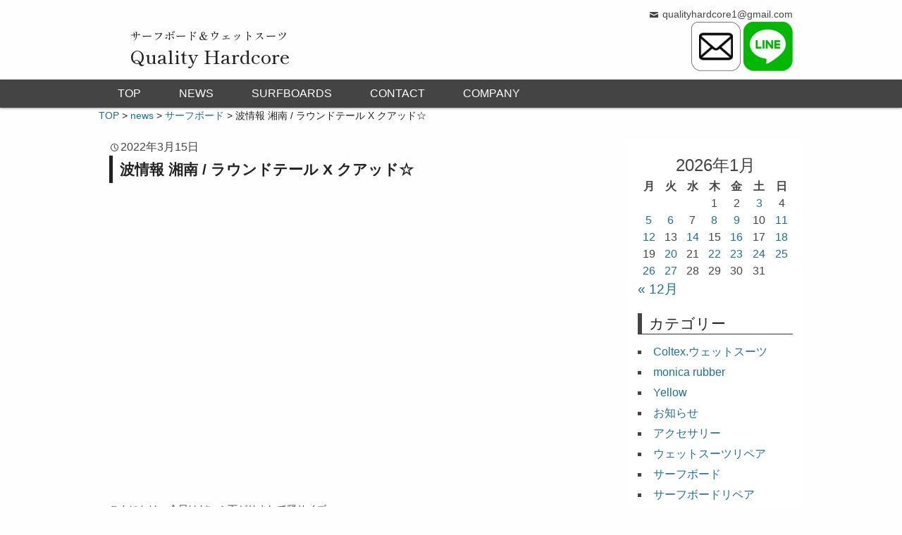

--- FILE ---
content_type: text/html; charset=UTF-8
request_url: https://www.qualityhardcore.info/wave-info/%E6%B3%A2%E6%83%85%E5%A0%B1-%E6%B9%98%E5%8D%97-%E3%83%A9%E3%82%A6%E3%83%B3%E3%83%89%E3%83%86%E3%83%BC%E3%83%AB-x-%E3%82%AF%E3%82%A2%E3%83%83%E3%83%89%E2%98%86/
body_size: 15777
content:
<!DOCTYPE html>
<html lang="ja">
<head>
	<meta charset="UTF-8" />
	<meta name="viewport" content="width=device-width,initial-scale=1.0,minimum-scale=1.0,maximum-scale=1.0,user-scalable=no" />
	<title>波情報 湘南 / ラウンドテール X クアッド☆ | サーフボード｜クオリティーハードコア [ Quality Hardcore Distributions ]</title>
	<link rel="profile" href="http://gmpg.org/xfn/11" />
	<link rel="pingback" href="https://www.qualityhardcore.info/xmlrpc.php" />
	<script data-cfasync="false" data-no-defer="1" data-no-minify="1" data-no-optimize="1">var ewww_webp_supported=!1;function check_webp_feature(A,e){var w;e=void 0!==e?e:function(){},ewww_webp_supported?e(ewww_webp_supported):((w=new Image).onload=function(){ewww_webp_supported=0<w.width&&0<w.height,e&&e(ewww_webp_supported)},w.onerror=function(){e&&e(!1)},w.src="data:image/webp;base64,"+{alpha:"UklGRkoAAABXRUJQVlA4WAoAAAAQAAAAAAAAAAAAQUxQSAwAAAARBxAR/Q9ERP8DAABWUDggGAAAABQBAJ0BKgEAAQAAAP4AAA3AAP7mtQAAAA=="}[A])}check_webp_feature("alpha");</script><script data-cfasync="false" data-no-defer="1" data-no-minify="1" data-no-optimize="1">var Arrive=function(c,w){"use strict";if(c.MutationObserver&&"undefined"!=typeof HTMLElement){var r,a=0,u=(r=HTMLElement.prototype.matches||HTMLElement.prototype.webkitMatchesSelector||HTMLElement.prototype.mozMatchesSelector||HTMLElement.prototype.msMatchesSelector,{matchesSelector:function(e,t){return e instanceof HTMLElement&&r.call(e,t)},addMethod:function(e,t,r){var a=e[t];e[t]=function(){return r.length==arguments.length?r.apply(this,arguments):"function"==typeof a?a.apply(this,arguments):void 0}},callCallbacks:function(e,t){t&&t.options.onceOnly&&1==t.firedElems.length&&(e=[e[0]]);for(var r,a=0;r=e[a];a++)r&&r.callback&&r.callback.call(r.elem,r.elem);t&&t.options.onceOnly&&1==t.firedElems.length&&t.me.unbindEventWithSelectorAndCallback.call(t.target,t.selector,t.callback)},checkChildNodesRecursively:function(e,t,r,a){for(var i,n=0;i=e[n];n++)r(i,t,a)&&a.push({callback:t.callback,elem:i}),0<i.childNodes.length&&u.checkChildNodesRecursively(i.childNodes,t,r,a)},mergeArrays:function(e,t){var r,a={};for(r in e)e.hasOwnProperty(r)&&(a[r]=e[r]);for(r in t)t.hasOwnProperty(r)&&(a[r]=t[r]);return a},toElementsArray:function(e){return e=void 0!==e&&("number"!=typeof e.length||e===c)?[e]:e}}),e=(l.prototype.addEvent=function(e,t,r,a){a={target:e,selector:t,options:r,callback:a,firedElems:[]};return this._beforeAdding&&this._beforeAdding(a),this._eventsBucket.push(a),a},l.prototype.removeEvent=function(e){for(var t,r=this._eventsBucket.length-1;t=this._eventsBucket[r];r--)e(t)&&(this._beforeRemoving&&this._beforeRemoving(t),(t=this._eventsBucket.splice(r,1))&&t.length&&(t[0].callback=null))},l.prototype.beforeAdding=function(e){this._beforeAdding=e},l.prototype.beforeRemoving=function(e){this._beforeRemoving=e},l),t=function(i,n){var o=new e,l=this,s={fireOnAttributesModification:!1};return o.beforeAdding(function(t){var e=t.target;e!==c.document&&e!==c||(e=document.getElementsByTagName("html")[0]);var r=new MutationObserver(function(e){n.call(this,e,t)}),a=i(t.options);r.observe(e,a),t.observer=r,t.me=l}),o.beforeRemoving(function(e){e.observer.disconnect()}),this.bindEvent=function(e,t,r){t=u.mergeArrays(s,t);for(var a=u.toElementsArray(this),i=0;i<a.length;i++)o.addEvent(a[i],e,t,r)},this.unbindEvent=function(){var r=u.toElementsArray(this);o.removeEvent(function(e){for(var t=0;t<r.length;t++)if(this===w||e.target===r[t])return!0;return!1})},this.unbindEventWithSelectorOrCallback=function(r){var a=u.toElementsArray(this),i=r,e="function"==typeof r?function(e){for(var t=0;t<a.length;t++)if((this===w||e.target===a[t])&&e.callback===i)return!0;return!1}:function(e){for(var t=0;t<a.length;t++)if((this===w||e.target===a[t])&&e.selector===r)return!0;return!1};o.removeEvent(e)},this.unbindEventWithSelectorAndCallback=function(r,a){var i=u.toElementsArray(this);o.removeEvent(function(e){for(var t=0;t<i.length;t++)if((this===w||e.target===i[t])&&e.selector===r&&e.callback===a)return!0;return!1})},this},i=new function(){var s={fireOnAttributesModification:!1,onceOnly:!1,existing:!1};function n(e,t,r){return!(!u.matchesSelector(e,t.selector)||(e._id===w&&(e._id=a++),-1!=t.firedElems.indexOf(e._id)))&&(t.firedElems.push(e._id),!0)}var c=(i=new t(function(e){var t={attributes:!1,childList:!0,subtree:!0};return e.fireOnAttributesModification&&(t.attributes=!0),t},function(e,i){e.forEach(function(e){var t=e.addedNodes,r=e.target,a=[];null!==t&&0<t.length?u.checkChildNodesRecursively(t,i,n,a):"attributes"===e.type&&n(r,i)&&a.push({callback:i.callback,elem:r}),u.callCallbacks(a,i)})})).bindEvent;return i.bindEvent=function(e,t,r){t=void 0===r?(r=t,s):u.mergeArrays(s,t);var a=u.toElementsArray(this);if(t.existing){for(var i=[],n=0;n<a.length;n++)for(var o=a[n].querySelectorAll(e),l=0;l<o.length;l++)i.push({callback:r,elem:o[l]});if(t.onceOnly&&i.length)return r.call(i[0].elem,i[0].elem);setTimeout(u.callCallbacks,1,i)}c.call(this,e,t,r)},i},o=new function(){var a={};function i(e,t){return u.matchesSelector(e,t.selector)}var n=(o=new t(function(){return{childList:!0,subtree:!0}},function(e,r){e.forEach(function(e){var t=e.removedNodes,e=[];null!==t&&0<t.length&&u.checkChildNodesRecursively(t,r,i,e),u.callCallbacks(e,r)})})).bindEvent;return o.bindEvent=function(e,t,r){t=void 0===r?(r=t,a):u.mergeArrays(a,t),n.call(this,e,t,r)},o};d(HTMLElement.prototype),d(NodeList.prototype),d(HTMLCollection.prototype),d(HTMLDocument.prototype),d(Window.prototype);var n={};return s(i,n,"unbindAllArrive"),s(o,n,"unbindAllLeave"),n}function l(){this._eventsBucket=[],this._beforeAdding=null,this._beforeRemoving=null}function s(e,t,r){u.addMethod(t,r,e.unbindEvent),u.addMethod(t,r,e.unbindEventWithSelectorOrCallback),u.addMethod(t,r,e.unbindEventWithSelectorAndCallback)}function d(e){e.arrive=i.bindEvent,s(i,e,"unbindArrive"),e.leave=o.bindEvent,s(o,e,"unbindLeave")}}(window,void 0),ewww_webp_supported=!1;function check_webp_feature(e,t){var r;ewww_webp_supported?t(ewww_webp_supported):((r=new Image).onload=function(){ewww_webp_supported=0<r.width&&0<r.height,t(ewww_webp_supported)},r.onerror=function(){t(!1)},r.src="data:image/webp;base64,"+{alpha:"UklGRkoAAABXRUJQVlA4WAoAAAAQAAAAAAAAAAAAQUxQSAwAAAARBxAR/Q9ERP8DAABWUDggGAAAABQBAJ0BKgEAAQAAAP4AAA3AAP7mtQAAAA==",animation:"UklGRlIAAABXRUJQVlA4WAoAAAASAAAAAAAAAAAAQU5JTQYAAAD/////AABBTk1GJgAAAAAAAAAAAAAAAAAAAGQAAABWUDhMDQAAAC8AAAAQBxAREYiI/gcA"}[e])}function ewwwLoadImages(e){if(e){for(var t=document.querySelectorAll(".batch-image img, .image-wrapper a, .ngg-pro-masonry-item a, .ngg-galleria-offscreen-seo-wrapper a"),r=0,a=t.length;r<a;r++)ewwwAttr(t[r],"data-src",t[r].getAttribute("data-webp")),ewwwAttr(t[r],"data-thumbnail",t[r].getAttribute("data-webp-thumbnail"));for(var i=document.querySelectorAll("div.woocommerce-product-gallery__image"),r=0,a=i.length;r<a;r++)ewwwAttr(i[r],"data-thumb",i[r].getAttribute("data-webp-thumb"))}for(var n=document.querySelectorAll("video"),r=0,a=n.length;r<a;r++)ewwwAttr(n[r],"poster",e?n[r].getAttribute("data-poster-webp"):n[r].getAttribute("data-poster-image"));for(var o,l=document.querySelectorAll("img.ewww_webp_lazy_load"),r=0,a=l.length;r<a;r++)e&&(ewwwAttr(l[r],"data-lazy-srcset",l[r].getAttribute("data-lazy-srcset-webp")),ewwwAttr(l[r],"data-srcset",l[r].getAttribute("data-srcset-webp")),ewwwAttr(l[r],"data-lazy-src",l[r].getAttribute("data-lazy-src-webp")),ewwwAttr(l[r],"data-src",l[r].getAttribute("data-src-webp")),ewwwAttr(l[r],"data-orig-file",l[r].getAttribute("data-webp-orig-file")),ewwwAttr(l[r],"data-medium-file",l[r].getAttribute("data-webp-medium-file")),ewwwAttr(l[r],"data-large-file",l[r].getAttribute("data-webp-large-file")),null!=(o=l[r].getAttribute("srcset"))&&!1!==o&&o.includes("R0lGOD")&&ewwwAttr(l[r],"src",l[r].getAttribute("data-lazy-src-webp"))),l[r].className=l[r].className.replace(/\bewww_webp_lazy_load\b/,"");for(var s=document.querySelectorAll(".ewww_webp"),r=0,a=s.length;r<a;r++)e?(ewwwAttr(s[r],"srcset",s[r].getAttribute("data-srcset-webp")),ewwwAttr(s[r],"src",s[r].getAttribute("data-src-webp")),ewwwAttr(s[r],"data-orig-file",s[r].getAttribute("data-webp-orig-file")),ewwwAttr(s[r],"data-medium-file",s[r].getAttribute("data-webp-medium-file")),ewwwAttr(s[r],"data-large-file",s[r].getAttribute("data-webp-large-file")),ewwwAttr(s[r],"data-large_image",s[r].getAttribute("data-webp-large_image")),ewwwAttr(s[r],"data-src",s[r].getAttribute("data-webp-src"))):(ewwwAttr(s[r],"srcset",s[r].getAttribute("data-srcset-img")),ewwwAttr(s[r],"src",s[r].getAttribute("data-src-img"))),s[r].className=s[r].className.replace(/\bewww_webp\b/,"ewww_webp_loaded");window.jQuery&&jQuery.fn.isotope&&jQuery.fn.imagesLoaded&&(jQuery(".fusion-posts-container-infinite").imagesLoaded(function(){jQuery(".fusion-posts-container-infinite").hasClass("isotope")&&jQuery(".fusion-posts-container-infinite").isotope()}),jQuery(".fusion-portfolio:not(.fusion-recent-works) .fusion-portfolio-wrapper").imagesLoaded(function(){jQuery(".fusion-portfolio:not(.fusion-recent-works) .fusion-portfolio-wrapper").isotope()}))}function ewwwWebPInit(e){ewwwLoadImages(e),ewwwNggLoadGalleries(e),document.arrive(".ewww_webp",function(){ewwwLoadImages(e)}),document.arrive(".ewww_webp_lazy_load",function(){ewwwLoadImages(e)}),document.arrive("videos",function(){ewwwLoadImages(e)}),"loading"==document.readyState?document.addEventListener("DOMContentLoaded",ewwwJSONParserInit):("undefined"!=typeof galleries&&ewwwNggParseGalleries(e),ewwwWooParseVariations(e))}function ewwwAttr(e,t,r){null!=r&&!1!==r&&e.setAttribute(t,r)}function ewwwJSONParserInit(){"undefined"!=typeof galleries&&check_webp_feature("alpha",ewwwNggParseGalleries),check_webp_feature("alpha",ewwwWooParseVariations)}function ewwwWooParseVariations(e){if(e)for(var t=document.querySelectorAll("form.variations_form"),r=0,a=t.length;r<a;r++){var i=t[r].getAttribute("data-product_variations"),n=!1;try{for(var o in i=JSON.parse(i))void 0!==i[o]&&void 0!==i[o].image&&(void 0!==i[o].image.src_webp&&(i[o].image.src=i[o].image.src_webp,n=!0),void 0!==i[o].image.srcset_webp&&(i[o].image.srcset=i[o].image.srcset_webp,n=!0),void 0!==i[o].image.full_src_webp&&(i[o].image.full_src=i[o].image.full_src_webp,n=!0),void 0!==i[o].image.gallery_thumbnail_src_webp&&(i[o].image.gallery_thumbnail_src=i[o].image.gallery_thumbnail_src_webp,n=!0),void 0!==i[o].image.thumb_src_webp&&(i[o].image.thumb_src=i[o].image.thumb_src_webp,n=!0));n&&ewwwAttr(t[r],"data-product_variations",JSON.stringify(i))}catch(e){}}}function ewwwNggParseGalleries(e){if(e)for(var t in galleries){var r=galleries[t];galleries[t].images_list=ewwwNggParseImageList(r.images_list)}}function ewwwNggLoadGalleries(e){e&&document.addEventListener("ngg.galleria.themeadded",function(e,t){window.ngg_galleria._create_backup=window.ngg_galleria.create,window.ngg_galleria.create=function(e,t){var r=$(e).data("id");return galleries["gallery_"+r].images_list=ewwwNggParseImageList(galleries["gallery_"+r].images_list),window.ngg_galleria._create_backup(e,t)}})}function ewwwNggParseImageList(e){for(var t in e){var r=e[t];if(void 0!==r["image-webp"]&&(e[t].image=r["image-webp"],delete e[t]["image-webp"]),void 0!==r["thumb-webp"]&&(e[t].thumb=r["thumb-webp"],delete e[t]["thumb-webp"]),void 0!==r.full_image_webp&&(e[t].full_image=r.full_image_webp,delete e[t].full_image_webp),void 0!==r.srcsets)for(var a in r.srcsets)nggSrcset=r.srcsets[a],void 0!==r.srcsets[a+"-webp"]&&(e[t].srcsets[a]=r.srcsets[a+"-webp"],delete e[t].srcsets[a+"-webp"]);if(void 0!==r.full_srcsets)for(var i in r.full_srcsets)nggFSrcset=r.full_srcsets[i],void 0!==r.full_srcsets[i+"-webp"]&&(e[t].full_srcsets[i]=r.full_srcsets[i+"-webp"],delete e[t].full_srcsets[i+"-webp"])}return e}check_webp_feature("alpha",ewwwWebPInit);</script><meta name='robots' content='max-image-preview:large' />
	<style>img:is([sizes="auto" i], [sizes^="auto," i]) { contain-intrinsic-size: 3000px 1500px }</style>
	<link rel='dns-prefetch' href='//ajax.googleapis.com' />
<link rel="alternate" type="application/rss+xml" title="サーフボード｜クオリティーハードコア [ Quality Hardcore Distributions ] &raquo; フィード" href="https://www.qualityhardcore.info/feed/" />
<link rel="alternate" type="application/rss+xml" title="サーフボード｜クオリティーハードコア [ Quality Hardcore Distributions ] &raquo; コメントフィード" href="https://www.qualityhardcore.info/comments/feed/" />
<link rel="alternate" type="application/rss+xml" title="サーフボード｜クオリティーハードコア [ Quality Hardcore Distributions ] &raquo; 波情報 湘南 / ラウンドテール X クアッド☆ のコメントのフィード" href="https://www.qualityhardcore.info/wave-info/%e6%b3%a2%e6%83%85%e5%a0%b1-%e6%b9%98%e5%8d%97-%e3%83%a9%e3%82%a6%e3%83%b3%e3%83%89%e3%83%86%e3%83%bc%e3%83%ab-x-%e3%82%af%e3%82%a2%e3%83%83%e3%83%89%e2%98%86/feed/" />
<script type="text/javascript">
/* <![CDATA[ */
window._wpemojiSettings = {"baseUrl":"https:\/\/s.w.org\/images\/core\/emoji\/16.0.1\/72x72\/","ext":".png","svgUrl":"https:\/\/s.w.org\/images\/core\/emoji\/16.0.1\/svg\/","svgExt":".svg","source":{"concatemoji":"https:\/\/www.qualityhardcore.info\/wp-includes\/js\/wp-emoji-release.min.js?ver=6.8.3"}};
/*! This file is auto-generated */
!function(s,n){var o,i,e;function c(e){try{var t={supportTests:e,timestamp:(new Date).valueOf()};sessionStorage.setItem(o,JSON.stringify(t))}catch(e){}}function p(e,t,n){e.clearRect(0,0,e.canvas.width,e.canvas.height),e.fillText(t,0,0);var t=new Uint32Array(e.getImageData(0,0,e.canvas.width,e.canvas.height).data),a=(e.clearRect(0,0,e.canvas.width,e.canvas.height),e.fillText(n,0,0),new Uint32Array(e.getImageData(0,0,e.canvas.width,e.canvas.height).data));return t.every(function(e,t){return e===a[t]})}function u(e,t){e.clearRect(0,0,e.canvas.width,e.canvas.height),e.fillText(t,0,0);for(var n=e.getImageData(16,16,1,1),a=0;a<n.data.length;a++)if(0!==n.data[a])return!1;return!0}function f(e,t,n,a){switch(t){case"flag":return n(e,"\ud83c\udff3\ufe0f\u200d\u26a7\ufe0f","\ud83c\udff3\ufe0f\u200b\u26a7\ufe0f")?!1:!n(e,"\ud83c\udde8\ud83c\uddf6","\ud83c\udde8\u200b\ud83c\uddf6")&&!n(e,"\ud83c\udff4\udb40\udc67\udb40\udc62\udb40\udc65\udb40\udc6e\udb40\udc67\udb40\udc7f","\ud83c\udff4\u200b\udb40\udc67\u200b\udb40\udc62\u200b\udb40\udc65\u200b\udb40\udc6e\u200b\udb40\udc67\u200b\udb40\udc7f");case"emoji":return!a(e,"\ud83e\udedf")}return!1}function g(e,t,n,a){var r="undefined"!=typeof WorkerGlobalScope&&self instanceof WorkerGlobalScope?new OffscreenCanvas(300,150):s.createElement("canvas"),o=r.getContext("2d",{willReadFrequently:!0}),i=(o.textBaseline="top",o.font="600 32px Arial",{});return e.forEach(function(e){i[e]=t(o,e,n,a)}),i}function t(e){var t=s.createElement("script");t.src=e,t.defer=!0,s.head.appendChild(t)}"undefined"!=typeof Promise&&(o="wpEmojiSettingsSupports",i=["flag","emoji"],n.supports={everything:!0,everythingExceptFlag:!0},e=new Promise(function(e){s.addEventListener("DOMContentLoaded",e,{once:!0})}),new Promise(function(t){var n=function(){try{var e=JSON.parse(sessionStorage.getItem(o));if("object"==typeof e&&"number"==typeof e.timestamp&&(new Date).valueOf()<e.timestamp+604800&&"object"==typeof e.supportTests)return e.supportTests}catch(e){}return null}();if(!n){if("undefined"!=typeof Worker&&"undefined"!=typeof OffscreenCanvas&&"undefined"!=typeof URL&&URL.createObjectURL&&"undefined"!=typeof Blob)try{var e="postMessage("+g.toString()+"("+[JSON.stringify(i),f.toString(),p.toString(),u.toString()].join(",")+"));",a=new Blob([e],{type:"text/javascript"}),r=new Worker(URL.createObjectURL(a),{name:"wpTestEmojiSupports"});return void(r.onmessage=function(e){c(n=e.data),r.terminate(),t(n)})}catch(e){}c(n=g(i,f,p,u))}t(n)}).then(function(e){for(var t in e)n.supports[t]=e[t],n.supports.everything=n.supports.everything&&n.supports[t],"flag"!==t&&(n.supports.everythingExceptFlag=n.supports.everythingExceptFlag&&n.supports[t]);n.supports.everythingExceptFlag=n.supports.everythingExceptFlag&&!n.supports.flag,n.DOMReady=!1,n.readyCallback=function(){n.DOMReady=!0}}).then(function(){return e}).then(function(){var e;n.supports.everything||(n.readyCallback(),(e=n.source||{}).concatemoji?t(e.concatemoji):e.wpemoji&&e.twemoji&&(t(e.twemoji),t(e.wpemoji)))}))}((window,document),window._wpemojiSettings);
/* ]]> */
</script>
<link rel='stylesheet' id='sbi_styles-css' href='https://www.qualityhardcore.info/wp-content/plugins/instagram-feed/css/sbi-styles.min.css?ver=6.10.0' type='text/css' media='all' />
<style id='wp-emoji-styles-inline-css' type='text/css'>

	img.wp-smiley, img.emoji {
		display: inline !important;
		border: none !important;
		box-shadow: none !important;
		height: 1em !important;
		width: 1em !important;
		margin: 0 0.07em !important;
		vertical-align: -0.1em !important;
		background: none !important;
		padding: 0 !important;
	}
</style>
<link rel='stylesheet' id='wp-block-library-css' href='https://www.qualityhardcore.info/wp-includes/css/dist/block-library/style.min.css?ver=6.8.3' type='text/css' media='all' />
<style id='classic-theme-styles-inline-css' type='text/css'>
/*! This file is auto-generated */
.wp-block-button__link{color:#fff;background-color:#32373c;border-radius:9999px;box-shadow:none;text-decoration:none;padding:calc(.667em + 2px) calc(1.333em + 2px);font-size:1.125em}.wp-block-file__button{background:#32373c;color:#fff;text-decoration:none}
</style>
<style id='global-styles-inline-css' type='text/css'>
:root{--wp--preset--aspect-ratio--square: 1;--wp--preset--aspect-ratio--4-3: 4/3;--wp--preset--aspect-ratio--3-4: 3/4;--wp--preset--aspect-ratio--3-2: 3/2;--wp--preset--aspect-ratio--2-3: 2/3;--wp--preset--aspect-ratio--16-9: 16/9;--wp--preset--aspect-ratio--9-16: 9/16;--wp--preset--color--black: #000000;--wp--preset--color--cyan-bluish-gray: #abb8c3;--wp--preset--color--white: #ffffff;--wp--preset--color--pale-pink: #f78da7;--wp--preset--color--vivid-red: #cf2e2e;--wp--preset--color--luminous-vivid-orange: #ff6900;--wp--preset--color--luminous-vivid-amber: #fcb900;--wp--preset--color--light-green-cyan: #7bdcb5;--wp--preset--color--vivid-green-cyan: #00d084;--wp--preset--color--pale-cyan-blue: #8ed1fc;--wp--preset--color--vivid-cyan-blue: #0693e3;--wp--preset--color--vivid-purple: #9b51e0;--wp--preset--gradient--vivid-cyan-blue-to-vivid-purple: linear-gradient(135deg,rgba(6,147,227,1) 0%,rgb(155,81,224) 100%);--wp--preset--gradient--light-green-cyan-to-vivid-green-cyan: linear-gradient(135deg,rgb(122,220,180) 0%,rgb(0,208,130) 100%);--wp--preset--gradient--luminous-vivid-amber-to-luminous-vivid-orange: linear-gradient(135deg,rgba(252,185,0,1) 0%,rgba(255,105,0,1) 100%);--wp--preset--gradient--luminous-vivid-orange-to-vivid-red: linear-gradient(135deg,rgba(255,105,0,1) 0%,rgb(207,46,46) 100%);--wp--preset--gradient--very-light-gray-to-cyan-bluish-gray: linear-gradient(135deg,rgb(238,238,238) 0%,rgb(169,184,195) 100%);--wp--preset--gradient--cool-to-warm-spectrum: linear-gradient(135deg,rgb(74,234,220) 0%,rgb(151,120,209) 20%,rgb(207,42,186) 40%,rgb(238,44,130) 60%,rgb(251,105,98) 80%,rgb(254,248,76) 100%);--wp--preset--gradient--blush-light-purple: linear-gradient(135deg,rgb(255,206,236) 0%,rgb(152,150,240) 100%);--wp--preset--gradient--blush-bordeaux: linear-gradient(135deg,rgb(254,205,165) 0%,rgb(254,45,45) 50%,rgb(107,0,62) 100%);--wp--preset--gradient--luminous-dusk: linear-gradient(135deg,rgb(255,203,112) 0%,rgb(199,81,192) 50%,rgb(65,88,208) 100%);--wp--preset--gradient--pale-ocean: linear-gradient(135deg,rgb(255,245,203) 0%,rgb(182,227,212) 50%,rgb(51,167,181) 100%);--wp--preset--gradient--electric-grass: linear-gradient(135deg,rgb(202,248,128) 0%,rgb(113,206,126) 100%);--wp--preset--gradient--midnight: linear-gradient(135deg,rgb(2,3,129) 0%,rgb(40,116,252) 100%);--wp--preset--font-size--small: 13px;--wp--preset--font-size--medium: 20px;--wp--preset--font-size--large: 36px;--wp--preset--font-size--x-large: 42px;--wp--preset--spacing--20: 0.44rem;--wp--preset--spacing--30: 0.67rem;--wp--preset--spacing--40: 1rem;--wp--preset--spacing--50: 1.5rem;--wp--preset--spacing--60: 2.25rem;--wp--preset--spacing--70: 3.38rem;--wp--preset--spacing--80: 5.06rem;--wp--preset--shadow--natural: 6px 6px 9px rgba(0, 0, 0, 0.2);--wp--preset--shadow--deep: 12px 12px 50px rgba(0, 0, 0, 0.4);--wp--preset--shadow--sharp: 6px 6px 0px rgba(0, 0, 0, 0.2);--wp--preset--shadow--outlined: 6px 6px 0px -3px rgba(255, 255, 255, 1), 6px 6px rgba(0, 0, 0, 1);--wp--preset--shadow--crisp: 6px 6px 0px rgba(0, 0, 0, 1);}:where(.is-layout-flex){gap: 0.5em;}:where(.is-layout-grid){gap: 0.5em;}body .is-layout-flex{display: flex;}.is-layout-flex{flex-wrap: wrap;align-items: center;}.is-layout-flex > :is(*, div){margin: 0;}body .is-layout-grid{display: grid;}.is-layout-grid > :is(*, div){margin: 0;}:where(.wp-block-columns.is-layout-flex){gap: 2em;}:where(.wp-block-columns.is-layout-grid){gap: 2em;}:where(.wp-block-post-template.is-layout-flex){gap: 1.25em;}:where(.wp-block-post-template.is-layout-grid){gap: 1.25em;}.has-black-color{color: var(--wp--preset--color--black) !important;}.has-cyan-bluish-gray-color{color: var(--wp--preset--color--cyan-bluish-gray) !important;}.has-white-color{color: var(--wp--preset--color--white) !important;}.has-pale-pink-color{color: var(--wp--preset--color--pale-pink) !important;}.has-vivid-red-color{color: var(--wp--preset--color--vivid-red) !important;}.has-luminous-vivid-orange-color{color: var(--wp--preset--color--luminous-vivid-orange) !important;}.has-luminous-vivid-amber-color{color: var(--wp--preset--color--luminous-vivid-amber) !important;}.has-light-green-cyan-color{color: var(--wp--preset--color--light-green-cyan) !important;}.has-vivid-green-cyan-color{color: var(--wp--preset--color--vivid-green-cyan) !important;}.has-pale-cyan-blue-color{color: var(--wp--preset--color--pale-cyan-blue) !important;}.has-vivid-cyan-blue-color{color: var(--wp--preset--color--vivid-cyan-blue) !important;}.has-vivid-purple-color{color: var(--wp--preset--color--vivid-purple) !important;}.has-black-background-color{background-color: var(--wp--preset--color--black) !important;}.has-cyan-bluish-gray-background-color{background-color: var(--wp--preset--color--cyan-bluish-gray) !important;}.has-white-background-color{background-color: var(--wp--preset--color--white) !important;}.has-pale-pink-background-color{background-color: var(--wp--preset--color--pale-pink) !important;}.has-vivid-red-background-color{background-color: var(--wp--preset--color--vivid-red) !important;}.has-luminous-vivid-orange-background-color{background-color: var(--wp--preset--color--luminous-vivid-orange) !important;}.has-luminous-vivid-amber-background-color{background-color: var(--wp--preset--color--luminous-vivid-amber) !important;}.has-light-green-cyan-background-color{background-color: var(--wp--preset--color--light-green-cyan) !important;}.has-vivid-green-cyan-background-color{background-color: var(--wp--preset--color--vivid-green-cyan) !important;}.has-pale-cyan-blue-background-color{background-color: var(--wp--preset--color--pale-cyan-blue) !important;}.has-vivid-cyan-blue-background-color{background-color: var(--wp--preset--color--vivid-cyan-blue) !important;}.has-vivid-purple-background-color{background-color: var(--wp--preset--color--vivid-purple) !important;}.has-black-border-color{border-color: var(--wp--preset--color--black) !important;}.has-cyan-bluish-gray-border-color{border-color: var(--wp--preset--color--cyan-bluish-gray) !important;}.has-white-border-color{border-color: var(--wp--preset--color--white) !important;}.has-pale-pink-border-color{border-color: var(--wp--preset--color--pale-pink) !important;}.has-vivid-red-border-color{border-color: var(--wp--preset--color--vivid-red) !important;}.has-luminous-vivid-orange-border-color{border-color: var(--wp--preset--color--luminous-vivid-orange) !important;}.has-luminous-vivid-amber-border-color{border-color: var(--wp--preset--color--luminous-vivid-amber) !important;}.has-light-green-cyan-border-color{border-color: var(--wp--preset--color--light-green-cyan) !important;}.has-vivid-green-cyan-border-color{border-color: var(--wp--preset--color--vivid-green-cyan) !important;}.has-pale-cyan-blue-border-color{border-color: var(--wp--preset--color--pale-cyan-blue) !important;}.has-vivid-cyan-blue-border-color{border-color: var(--wp--preset--color--vivid-cyan-blue) !important;}.has-vivid-purple-border-color{border-color: var(--wp--preset--color--vivid-purple) !important;}.has-vivid-cyan-blue-to-vivid-purple-gradient-background{background: var(--wp--preset--gradient--vivid-cyan-blue-to-vivid-purple) !important;}.has-light-green-cyan-to-vivid-green-cyan-gradient-background{background: var(--wp--preset--gradient--light-green-cyan-to-vivid-green-cyan) !important;}.has-luminous-vivid-amber-to-luminous-vivid-orange-gradient-background{background: var(--wp--preset--gradient--luminous-vivid-amber-to-luminous-vivid-orange) !important;}.has-luminous-vivid-orange-to-vivid-red-gradient-background{background: var(--wp--preset--gradient--luminous-vivid-orange-to-vivid-red) !important;}.has-very-light-gray-to-cyan-bluish-gray-gradient-background{background: var(--wp--preset--gradient--very-light-gray-to-cyan-bluish-gray) !important;}.has-cool-to-warm-spectrum-gradient-background{background: var(--wp--preset--gradient--cool-to-warm-spectrum) !important;}.has-blush-light-purple-gradient-background{background: var(--wp--preset--gradient--blush-light-purple) !important;}.has-blush-bordeaux-gradient-background{background: var(--wp--preset--gradient--blush-bordeaux) !important;}.has-luminous-dusk-gradient-background{background: var(--wp--preset--gradient--luminous-dusk) !important;}.has-pale-ocean-gradient-background{background: var(--wp--preset--gradient--pale-ocean) !important;}.has-electric-grass-gradient-background{background: var(--wp--preset--gradient--electric-grass) !important;}.has-midnight-gradient-background{background: var(--wp--preset--gradient--midnight) !important;}.has-small-font-size{font-size: var(--wp--preset--font-size--small) !important;}.has-medium-font-size{font-size: var(--wp--preset--font-size--medium) !important;}.has-large-font-size{font-size: var(--wp--preset--font-size--large) !important;}.has-x-large-font-size{font-size: var(--wp--preset--font-size--x-large) !important;}
:where(.wp-block-post-template.is-layout-flex){gap: 1.25em;}:where(.wp-block-post-template.is-layout-grid){gap: 1.25em;}
:where(.wp-block-columns.is-layout-flex){gap: 2em;}:where(.wp-block-columns.is-layout-grid){gap: 2em;}
:root :where(.wp-block-pullquote){font-size: 1.5em;line-height: 1.6;}
</style>
<link rel='stylesheet' id='contact-form-7-css' href='https://www.qualityhardcore.info/wp-content/plugins/contact-form-7/includes/css/styles.css?ver=6.1.4' type='text/css' media='all' />
<link rel='stylesheet' id='fvp-frontend-css' href='https://www.qualityhardcore.info/wp-content/plugins/featured-video-plus/styles/frontend.css?ver=2.3.3' type='text/css' media='all' />
<link rel='stylesheet' id='wp-dcafe-style-css' href='https://www.qualityhardcore.info/wp-content/themes/QH-theme/style.css?ver=6.8.3' type='text/css' media='all' />
<link rel='stylesheet' id='tablepress-default-css' href='https://www.qualityhardcore.info/wp-content/plugins/tablepress/css/build/default.css?ver=3.2.6' type='text/css' media='all' />
<!--[if !IE]><!-->
<link rel='stylesheet' id='tablepress-responsive-css' href='https://www.qualityhardcore.info/wp-content/plugins/tablepress-responsive-tables/tablepress-responsive.min.css?ver=1.1' type='text/css' media='all' />
<!--<![endif]-->
<script type="text/javascript" src="//ajax.googleapis.com/ajax/libs/jquery/3.6.0/jquery.min.js?ver=20160608" id="jquery-js"></script>
<script type="text/javascript" src="https://www.qualityhardcore.info/wp-content/plugins/featured-video-plus/js/jquery.fitvids.min.js?ver=master-2015-08" id="jquery.fitvids-js"></script>
<script type="text/javascript" id="fvp-frontend-js-extra">
/* <![CDATA[ */
var fvpdata = {"ajaxurl":"https:\/\/www.qualityhardcore.info\/wp-admin\/admin-ajax.php","nonce":"0cf4ef033d","fitvids":"1","dynamic":"","overlay":"","opacity":"0.75","color":"b","width":"640"};
/* ]]> */
</script>
<script type="text/javascript" src="https://www.qualityhardcore.info/wp-content/plugins/featured-video-plus/js/frontend.min.js?ver=2.3.3" id="fvp-frontend-js"></script>
<script type="text/javascript" src="https://www.qualityhardcore.info/wp-content/themes/QH-theme/assets/js/custom.modernizr.js?ver=20120208" id="modernizr_js-js"></script>
<link rel="https://api.w.org/" href="https://www.qualityhardcore.info/wp-json/" /><link rel="alternate" title="JSON" type="application/json" href="https://www.qualityhardcore.info/wp-json/wp/v2/posts/46711" /><link rel="EditURI" type="application/rsd+xml" title="RSD" href="https://www.qualityhardcore.info/xmlrpc.php?rsd" />
<meta name="generator" content="WordPress 6.8.3" />
<link rel="canonical" href="https://www.qualityhardcore.info/wave-info/%e6%b3%a2%e6%83%85%e5%a0%b1-%e6%b9%98%e5%8d%97-%e3%83%a9%e3%82%a6%e3%83%b3%e3%83%89%e3%83%86%e3%83%bc%e3%83%ab-x-%e3%82%af%e3%82%a2%e3%83%83%e3%83%89%e2%98%86/" />
<link rel='shortlink' href='https://www.qualityhardcore.info/?p=46711' />
<link rel="alternate" title="oEmbed (JSON)" type="application/json+oembed" href="https://www.qualityhardcore.info/wp-json/oembed/1.0/embed?url=https%3A%2F%2Fwww.qualityhardcore.info%2Fwave-info%2F%25e6%25b3%25a2%25e6%2583%2585%25e5%25a0%25b1-%25e6%25b9%2598%25e5%258d%2597-%25e3%2583%25a9%25e3%2582%25a6%25e3%2583%25b3%25e3%2583%2589%25e3%2583%2586%25e3%2583%25bc%25e3%2583%25ab-x-%25e3%2582%25af%25e3%2582%25a2%25e3%2583%2583%25e3%2583%2589%25e2%2598%2586%2F" />
<link rel="alternate" title="oEmbed (XML)" type="text/xml+oembed" href="https://www.qualityhardcore.info/wp-json/oembed/1.0/embed?url=https%3A%2F%2Fwww.qualityhardcore.info%2Fwave-info%2F%25e6%25b3%25a2%25e6%2583%2585%25e5%25a0%25b1-%25e6%25b9%2598%25e5%258d%2597-%25e3%2583%25a9%25e3%2582%25a6%25e3%2583%25b3%25e3%2583%2589%25e3%2583%2586%25e3%2583%25bc%25e3%2583%25ab-x-%25e3%2582%25af%25e3%2582%25a2%25e3%2583%2583%25e3%2583%2589%25e2%2598%2586%2F&#038;format=xml" />
<link rel="icon" href="https://www.qualityhardcore.info/wp-content/uploads/2020/09/cropped-QH_logo_FB-32x32.jpg" sizes="32x32" />
<link rel="icon" href="https://www.qualityhardcore.info/wp-content/uploads/2020/09/cropped-QH_logo_FB-192x192.jpg" sizes="192x192" />
<link rel="apple-touch-icon" href="https://www.qualityhardcore.info/wp-content/uploads/2020/09/cropped-QH_logo_FB-180x180.jpg" />
<meta name="msapplication-TileImage" content="https://www.qualityhardcore.info/wp-content/uploads/2020/09/cropped-QH_logo_FB-270x270.jpg" />
	<!--[if lt IE 9]>
		<link rel="stylesheet" id="ie-media-css"  href="https://www.qualityhardcore.info/wp-content/themes/QH-theme/assets/css/foundation-ie.min.css" type="text/css" media="all" />
	<![endif]-->
	<!--[if lt IE 9]>
		<script src="https://www.qualityhardcore.info/wp-content/themes/QH-theme/assets/js/html5.js" type="text/javascript"></script>
	<![endif]-->
	<link rel="preconnect" href="https://fonts.gstatic.com">
<link href="https://fonts.googleapis.com/css2?family=Shippori+Mincho+B1:wght@500&display=swap" rel="stylesheet">
</head>
<body class="wp-singular post-template-default single single-post postid-46711 single-format-standard wp-theme-QH-theme group-blog">
<script data-cfasync="false" data-no-defer="1" data-no-minify="1" data-no-optimize="1">if(typeof ewww_webp_supported==="undefined"){var ewww_webp_supported=!1}if(ewww_webp_supported){document.body.classList.add("webp-support")}</script>
	<div id="page" class="hfeed site">
				<header id="masthead" class="site-header" role="banner">
			<div class="row">
				<div class="site-branding large-6 columns">
					<h1 class="site-logo">
						<a href="https://www.qualityhardcore.info/">
						<h2 class="logo-catch">サーフボード＆ウェットスーツ</h2>
						<h2 class="logo-phrase">Quality Hardcore</h2>
						</a>
					</h1>
				</div>
				<div class="site-address large-6 columns">
					<div class="genericon genericon-mail"></div>
						qualityhardcore1@gmail.com
													<div class="headerIcon">
							<a href="https://www.qualityhardcore.info/contact">
							<img src="[data-uri]" data-src-img="https://www.qualityhardcore.info/wp-content/themes/QH-theme/assets/img/mail_bk.png" data-src-webp="https://www.qualityhardcore.info/wp-content/themes/QH-theme/assets/img/mail_bk.png.webp" data-eio="j" class="ewww_webp" /><noscript><img src="https://www.qualityhardcore.info/wp-content/themes/QH-theme/assets/img/mail_bk.png" /></noscript>
							</a>
							<a href="https://lin.ee/mpFFIfy">
							<img src="[data-uri]" data-src-img="https://www.qualityhardcore.info/wp-content/themes/QH-theme/assets/img/LINE.png" data-src-webp="https://www.qualityhardcore.info/wp-content/themes/QH-theme/assets/img/LINE.png.webp" data-eio="j" class="ewww_webp" /><noscript><img src="https://www.qualityhardcore.info/wp-content/themes/QH-theme/assets/img/LINE.png" /></noscript>
							</a>
						</div>
										</div>
			</div>
			<nav id="site-navigation" class="navigation-main" role="navigation">
				<div class="row">
					<div class="large-12">
						<div class="menu-global-container"><ul id="menu-global" class="menu"><li id="menu-item-19153" class="menu-item menu-item-type-post_type menu-item-object-page menu-item-home menu-item-19153"><a href="https://www.qualityhardcore.info/">TOP</a></li>
<li id="menu-item-19141" class="menu-item menu-item-type-post_type menu-item-object-page current_page_parent menu-item-19141"><a href="https://www.qualityhardcore.info/news/">NEWS</a></li>
<li id="menu-item-19143" class="menu-item menu-item-type-post_type menu-item-object-page menu-item-19143"><a href="https://www.qualityhardcore.info/boards/">SURFBOARDS</a></li>
<li id="menu-item-19144" class="menu-item menu-item-type-post_type menu-item-object-page menu-item-19144"><a href="https://www.qualityhardcore.info/contact/">CONTACT</a></li>
<li id="menu-item-19226" class="menu-item menu-item-type-post_type menu-item-object-page menu-item-19226"><a href="https://www.qualityhardcore.info/about/">COMPANY</a></li>
</ul></div>					</div>
				</div>
			</nav>
			<!-- #site-navigation -->
		</header>
		<!-- #masthead -->
		<div id="main" class="site-main row">

<!-- #パンくず上部表示（トップページ以外） -->
	<div class="breadcrumb-top">
			<div class="row">
				<div class="large-12 columns"> 
					<p>
<!-- Breadcrumb NavXT 7.4.1 -->
<span property="itemListElement" typeof="ListItem"><a property="item" typeof="WebPage" title="サーフボード｜クオリティーハードコア [ Quality Hardcore Distributions ]へ移動する" href="https://www.qualityhardcore.info" class="home" ><span property="name">TOP</span></a><meta property="position" content="1"></span> &gt; <span property="itemListElement" typeof="ListItem"><a property="item" typeof="WebPage" title="newsへ移動する" href="https://www.qualityhardcore.info/news/" class="post-root post post-post" ><span property="name">news</span></a><meta property="position" content="2"></span> &gt; <span property="itemListElement" typeof="ListItem"><a property="item" typeof="WebPage" title="Go to the サーフボード カテゴリー archives." href="https://www.qualityhardcore.info/category/surfboard/" class="taxonomy category" ><span property="name">サーフボード</span></a><meta property="position" content="3"></span> &gt; <span property="itemListElement" typeof="ListItem"><span property="name" class="post post-post current-item">波情報 湘南 / ラウンドテール X クアッド☆</span><meta property="url" content="https://www.qualityhardcore.info/wave-info/%e6%b3%a2%e6%83%85%e5%a0%b1-%e6%b9%98%e5%8d%97-%e3%83%a9%e3%82%a6%e3%83%b3%e3%83%89%e3%83%86%e3%83%bc%e3%83%ab-x-%e3%82%af%e3%82%a2%e3%83%83%e3%83%89%e2%98%86/"><meta property="position" content="4"></span></p>
				</div>
			</div>
		</div>
		
	<div id="primary" class="content-area large-9 columns">
		<div id="content" class="site-content" role="main">

		
			<article id="post-46711" class="post-46711 post type-post status-publish format-standard has-post-thumbnail hentry category-surfboard category-surf-movie category-wave-info tag-coltex tag-factora tag-yellow tag-10 tag-16 tag-9 tag-113 tag-60 tag-111 has-post-video">
	<header class="entry-header">
	<div class="entry-meta">
			<div class="genericon genericon-time"></div><time class="entry-date" datetime="2022-03-15T13:08:20+09:00">2022年3月15日</time>		</div><!-- .entry-meta -->
		<h1 class="entry-title">波情報 湘南 / ラウンドテール X クアッド☆</h1>

	</header><!-- .entry-header -->

	<div class="entry-content">
		<p><iframe title="YouTube video player" src="https://www.youtube.com/embed/uqzcMbEIU9o" width="740" height="405" frameborder="0" allowfullscreen="allowfullscreen"><span data-mce-type="bookmark" style="display: inline-block; width: 0px; overflow: hidden; line-height: 0;" class="mce_SELRES_start">﻿</span></iframe></p>
<p>こんにちは。今日はだいぶ下がりまして腿サイズ。<br />
昨日はアウトに出るのがキツイ時間帯もあったのに。。<br />
湘南は本当タイミングですね（汗<br />
この時間帯はビーチよりもリーフエリアが遊べています。<br />
いずれもミッドレングス向きの波、道具さえあれば良いピークは50～70mほど滑走できそう☆<br />
入る方は面が綺麗なうちに行動です！！</p>
<p><span style="color: #ff0000;">追記 : </span><br />
<span style="color: #ff0000;">15時半現在、腹オーバーのセットがコンスタントに入っています！</span><br />
<span style="color: #ff0000;">入れる方はお急ぎください！！切れており波質は悪くない＆ガラガラです☆</span></p>
<p>映像はラウンドテールのクアッド。<br />
ボードへの荷重・伝わり方がこの程度なら、この伸びと軌道という感じ。<br />
乗り手がプロ～！！というレベルでないのがまた良く、夢はないが現実的。<br />
ラウンドテール（またはラウンドピン）とクアッドは相性が良いようで、スチュアートも度々勧めてきます。<br />
特に<a href="https://www.qualityhardcore.info/boards/bmg/"><strong>NEW BMG</strong></a>と<a href="https://www.qualityhardcore.info/boards/pantera/"><strong>Pantera</strong></a>ですね。<br />
<img fetchpriority="high" decoding="async" class="alignnone size-full wp-image-46712 ewww_webp" src="[data-uri]" alt="" width="740" height="555" data-src-img="https://www.qualityhardcore.info/wp-content/uploads/2022/03/R0181718.jpg" data-src-webp="https://www.qualityhardcore.info/wp-content/uploads/2022/03/R0181718.jpg.webp" data-eio="j" /><noscript><img fetchpriority="high" decoding="async" class="alignnone size-full wp-image-46712" src="https://www.qualityhardcore.info/wp-content/uploads/2022/03/R0181718.jpg" alt="" width="740" height="555" /></noscript><img decoding="async" class="alignnone size-full wp-image-46713 ewww_webp" src="[data-uri]" alt="" width="740" height="555" data-src-img="https://www.qualityhardcore.info/wp-content/uploads/2022/03/R0181503.jpg" data-src-webp="https://www.qualityhardcore.info/wp-content/uploads/2022/03/R0181503.jpg.webp" data-eio="j" /><noscript><img decoding="async" class="alignnone size-full wp-image-46713" src="https://www.qualityhardcore.info/wp-content/uploads/2022/03/R0181503.jpg" alt="" width="740" height="555" /></noscript></p>
<p>この２モデルはスチュアート自身がクアッドメインで乗っています。<br />
僕自身はトライ設定がしっくり来ていますが、クアッドの方が速かったのは間違いない。<br />
※私物は５プラグです<br />
クアッドは横に速く、カットバックなどの軌道の大きさが印象的（大きく膨らませても止まりづらい）。<br />
２モデルともにですね。<br />
ターンの軌道もはっきりと印象が変わったので、５プラグにしておくメリットはあると思います☆<br />
<img loading="lazy" decoding="async" class="alignnone size-full wp-image-46714 ewww_webp" src="[data-uri]" alt="" width="740" height="555" data-src-img="https://www.qualityhardcore.info/wp-content/uploads/2022/03/R0181776.jpg" data-src-webp="https://www.qualityhardcore.info/wp-content/uploads/2022/03/R0181776.jpg.webp" data-eio="j" /><noscript><img loading="lazy" decoding="async" class="alignnone size-full wp-image-46714" src="https://www.qualityhardcore.info/wp-content/uploads/2022/03/R0181776.jpg" alt="" width="740" height="555" /></noscript></p>
<p>&nbsp;</p>
<p><span style="color: #800080; font-size: 14pt;"><strong>Coltex.最新ジャージフルはこちら↓ から！<br />
</strong></span><a href="https://coltex.info/seasonal22spsf.html"><img loading="lazy" decoding="async" class="alignnone size-full wp-image-46544 ewww_webp" src="[data-uri]" alt="" width="740" height="555" data-src-img="https://www.qualityhardcore.info/wp-content/uploads/2022/02/18.jpg" data-src-webp="https://www.qualityhardcore.info/wp-content/uploads/2022/02/18.jpg.webp" data-eio="j" /><noscript><img loading="lazy" decoding="async" class="alignnone size-full wp-image-46544" src="https://www.qualityhardcore.info/wp-content/uploads/2022/02/18.jpg" alt="" width="740" height="555" /></noscript></a></p>
<p>&nbsp;</p>
		<div class="pagination-centered">
					</div>
	</div><!-- .entry-content -->

	<footer class="entry-meta">
		<div class="genericon genericon-tag"></div> <a href="https://www.qualityhardcore.info/category/surfboard/" rel="category tag">サーフボード</a>、<a href="https://www.qualityhardcore.info/category/surf-movie/" rel="category tag">サーフムービー</a>、<a href="https://www.qualityhardcore.info/category/wave-info/" rel="category tag">波情報　湘南</a> 、<a href="https://www.qualityhardcore.info/tag/coltex/" rel="tag">Coltex</a>、<a href="https://www.qualityhardcore.info/tag/factora/" rel="tag">FACTORA.</a>、<a href="https://www.qualityhardcore.info/tag/yellow/" rel="tag">Yellow</a>、<a href="https://www.qualityhardcore.info/tag/%e3%82%a6%e3%82%a8%e3%83%83%e3%83%88%e3%82%b9%e3%83%bc%e3%83%84/" rel="tag">ウエットスーツ</a>、<a href="https://www.qualityhardcore.info/tag/%e3%82%b3%e3%83%ab%e3%83%86%e3%83%83%e3%82%af%e3%82%b9/" rel="tag">コルテックス</a>、<a href="https://www.qualityhardcore.info/tag/%e3%82%b5%e3%83%bc%e3%83%95%e3%82%a3%e3%83%b3/" rel="tag">サーフィン</a>、<a href="https://www.qualityhardcore.info/tag/%e3%82%b5%e3%83%bc%e3%83%95%e3%83%9c%e3%83%bc%e3%83%89/" rel="tag">サーフボード</a>、<a href="https://www.qualityhardcore.info/tag/%e3%82%b9%e3%83%81%e3%83%a5%e3%82%a2%e3%83%bc%e3%83%88%e3%82%b9%e3%83%9f%e3%82%b9/" rel="tag">スチュアートスミス</a>、<a href="https://www.qualityhardcore.info/tag/%e6%b3%a2%e6%83%85%e5%a0%b1%e3%80%80%e6%b9%98%e5%8d%97/" rel="tag">波情報　湘南</a> 
			</footer><!-- .entry-meta -->
</article><!-- #post-## -->

				<nav role="navigation" id="nav-below" class="navigation-post">
		<h1 class="screen-reader-text">投稿ナビゲーション</h1>

	
		<div class="nav-previous"><a href="https://www.qualityhardcore.info/wave-info/%e6%b3%a2%e6%83%85%e5%a0%b1-%e6%b9%98%e5%8d%97-%e3%83%96%e3%83%a9%e3%82%a6%e3%83%b3%e3%83%86%e3%82%a3%e3%83%b3%e3%83%88%e3%81%aefx-4-fish%e2%98%86/" rel="prev"><span class="meta-nav">&larr;</span> 波情報 湘南 / ブラウンティントのFX-4 FISH☆</a></div>		<div class="nav-next"><a href="https://www.qualityhardcore.info/wave-info/%e6%b3%a2%e6%83%85%e5%a0%b1-%e6%b9%98%e5%8d%97-%e3%83%86%e3%82%a4%e3%83%a9%e3%83%bc%e3%83%bb%e3%83%8e%e3%83%83%e3%82%af%e3%82%b9%e3%81%95%e3%82%93%e3%82%b9%e3%83%9a%e3%82%b7%e3%83%a3%e3%83%ab/" rel="next">波情報 湘南 / テイラー・ノックスさんスペシャル！！ <span class="meta-nav">&rarr;</span></a></div>
	
	</nav><!-- #nav-below -->
	
			
		
		</div><!-- #content -->
	</div><!-- #primary -->

	<div id="secondary" class="widget-area large-3 columns" role="complementary">
		
		<!-- ボード一覧ページサイドバー boards-->
	<!-- ボード一覧ページサイドバー boards-->

<!-- 在庫一覧ページサイドバー stock-->
	<!-- 在庫一覧ページサイドバー -->

<!-- yello eggページサイドバー -->
<!-- yello eggページサイドバー -->

<!-- yello pintailページサイドバー -->
<!-- yello pintailページサイドバー -->

<!-- yello spearページサイドバー -->
<!-- yello spearページサイドバー -->


<!-- yello gill2ページサイドバー -->
<!-- yello gill2ページサイドバー -->

<!-- yello hatchetページサイドバー -->
<!-- yello hatchetページサイドバー -->

<!-- yello midpigページサイドバー -->
<!-- yello midpigページサイドバー -->

<!-- yello p-pigページサイドバー -->
<!-- yello p-pigページサイドバー -->

	
			
				<aside id="calendar-2" class="widget widget_calendar"><div id="calendar_wrap" class="calendar_wrap"><table id="wp-calendar" class="wp-calendar-table">
	<caption>2026年1月</caption>
	<thead>
	<tr>
		<th scope="col" aria-label="月曜日">月</th>
		<th scope="col" aria-label="火曜日">火</th>
		<th scope="col" aria-label="水曜日">水</th>
		<th scope="col" aria-label="木曜日">木</th>
		<th scope="col" aria-label="金曜日">金</th>
		<th scope="col" aria-label="土曜日">土</th>
		<th scope="col" aria-label="日曜日">日</th>
	</tr>
	</thead>
	<tbody>
	<tr>
		<td colspan="3" class="pad">&nbsp;</td><td>1</td><td>2</td><td><a href="https://www.qualityhardcore.info/2026/01/03/" aria-label="2026年1月3日 に投稿を公開">3</a></td><td>4</td>
	</tr>
	<tr>
		<td><a href="https://www.qualityhardcore.info/2026/01/05/" aria-label="2026年1月5日 に投稿を公開">5</a></td><td><a href="https://www.qualityhardcore.info/2026/01/06/" aria-label="2026年1月6日 に投稿を公開">6</a></td><td>7</td><td><a href="https://www.qualityhardcore.info/2026/01/08/" aria-label="2026年1月8日 に投稿を公開">8</a></td><td><a href="https://www.qualityhardcore.info/2026/01/09/" aria-label="2026年1月9日 に投稿を公開">9</a></td><td>10</td><td><a href="https://www.qualityhardcore.info/2026/01/11/" aria-label="2026年1月11日 に投稿を公開">11</a></td>
	</tr>
	<tr>
		<td><a href="https://www.qualityhardcore.info/2026/01/12/" aria-label="2026年1月12日 に投稿を公開">12</a></td><td>13</td><td><a href="https://www.qualityhardcore.info/2026/01/14/" aria-label="2026年1月14日 に投稿を公開">14</a></td><td>15</td><td><a href="https://www.qualityhardcore.info/2026/01/16/" aria-label="2026年1月16日 に投稿を公開">16</a></td><td>17</td><td><a href="https://www.qualityhardcore.info/2026/01/18/" aria-label="2026年1月18日 に投稿を公開">18</a></td>
	</tr>
	<tr>
		<td>19</td><td><a href="https://www.qualityhardcore.info/2026/01/20/" aria-label="2026年1月20日 に投稿を公開">20</a></td><td>21</td><td><a href="https://www.qualityhardcore.info/2026/01/22/" aria-label="2026年1月22日 に投稿を公開">22</a></td><td><a href="https://www.qualityhardcore.info/2026/01/23/" aria-label="2026年1月23日 に投稿を公開">23</a></td><td><a href="https://www.qualityhardcore.info/2026/01/24/" aria-label="2026年1月24日 に投稿を公開">24</a></td><td><a href="https://www.qualityhardcore.info/2026/01/25/" aria-label="2026年1月25日 に投稿を公開">25</a></td>
	</tr>
	<tr>
		<td><a href="https://www.qualityhardcore.info/2026/01/26/" aria-label="2026年1月26日 に投稿を公開">26</a></td><td id="today"><a href="https://www.qualityhardcore.info/2026/01/27/" aria-label="2026年1月27日 に投稿を公開">27</a></td><td>28</td><td>29</td><td>30</td><td>31</td>
		<td class="pad" colspan="1">&nbsp;</td>
	</tr>
	</tbody>
	</table><nav aria-label="前と次の月" class="wp-calendar-nav">
		<span class="wp-calendar-nav-prev"><a href="https://www.qualityhardcore.info/2025/12/">&laquo; 12月</a></span>
		<span class="pad">&nbsp;</span>
		<span class="wp-calendar-nav-next">&nbsp;</span>
	</nav></div></aside><aside id="categories-382941711" class="widget widget_categories"><h4 class="widget-title">カテゴリー</h4>
			<ul>
					<li class="cat-item cat-item-125"><a href="https://www.qualityhardcore.info/category/coltex/">Coltex.ウェットスーツ</a>
</li>
	<li class="cat-item cat-item-105"><a href="https://www.qualityhardcore.info/category/monica-rubber/">monica rubber</a>
</li>
	<li class="cat-item cat-item-103"><a href="https://www.qualityhardcore.info/category/yellow/">Yellow</a>
</li>
	<li class="cat-item cat-item-4"><a href="https://www.qualityhardcore.info/category/news/">お知らせ</a>
</li>
	<li class="cat-item cat-item-47"><a href="https://www.qualityhardcore.info/category/accessories/">アクセサリー</a>
</li>
	<li class="cat-item cat-item-133"><a href="https://www.qualityhardcore.info/category/%e3%82%a6%e3%82%a7%e3%83%83%e3%83%88%e3%82%b9%e3%83%bc%e3%83%84%e3%83%aa%e3%83%9a%e3%82%a2/">ウェットスーツリペア</a>
</li>
	<li class="cat-item cat-item-8"><a href="https://www.qualityhardcore.info/category/surfboard/">サーフボード</a>
</li>
	<li class="cat-item cat-item-135"><a href="https://www.qualityhardcore.info/category/%e3%82%b5%e3%83%bc%e3%83%95%e3%83%9c%e3%83%bc%e3%83%89%e3%83%aa%e3%83%9a%e3%82%a2/">サーフボードリペア</a>
</li>
	<li class="cat-item cat-item-7"><a href="https://www.qualityhardcore.info/category/surf-movie/">サーフムービー</a>
</li>
	<li class="cat-item cat-item-82"><a href="https://www.qualityhardcore.info/category/travel/">トラベル</a>
</li>
	<li class="cat-item cat-item-17"><a href="https://www.qualityhardcore.info/category/pro-user/">プロユーザー</a>
</li>
	<li class="cat-item cat-item-6"><a href="https://www.qualityhardcore.info/category/user-voice/">ユーザーの声</a>
</li>
	<li class="cat-item cat-item-110"><a href="https://www.qualityhardcore.info/category/user-photo/">ユーザー写真</a>
</li>
	<li class="cat-item cat-item-137"><a href="https://www.qualityhardcore.info/category/%e6%b3%a2%e4%b9%97%e3%82%8a/">波乗り</a>
</li>
	<li class="cat-item cat-item-3"><a href="https://www.qualityhardcore.info/category/wave-info/">波情報　湘南</a>
</li>
			</ul>

			</aside><aside id="archives-2" class="widget widget_archive"><h4 class="widget-title">アーカイブ</h4>		<label class="screen-reader-text" for="archives-dropdown-2">アーカイブ</label>
		<select id="archives-dropdown-2" name="archive-dropdown">
			
			<option value="">月を選択</option>
				<option value='https://www.qualityhardcore.info/2026/01/'> 2026年1月 &nbsp;(18)</option>
	<option value='https://www.qualityhardcore.info/2025/12/'> 2025年12月 &nbsp;(19)</option>
	<option value='https://www.qualityhardcore.info/2025/11/'> 2025年11月 &nbsp;(22)</option>
	<option value='https://www.qualityhardcore.info/2025/10/'> 2025年10月 &nbsp;(21)</option>
	<option value='https://www.qualityhardcore.info/2025/09/'> 2025年9月 &nbsp;(23)</option>
	<option value='https://www.qualityhardcore.info/2025/08/'> 2025年8月 &nbsp;(20)</option>
	<option value='https://www.qualityhardcore.info/2025/07/'> 2025年7月 &nbsp;(20)</option>
	<option value='https://www.qualityhardcore.info/2025/06/'> 2025年6月 &nbsp;(18)</option>
	<option value='https://www.qualityhardcore.info/2025/05/'> 2025年5月 &nbsp;(19)</option>
	<option value='https://www.qualityhardcore.info/2025/04/'> 2025年4月 &nbsp;(20)</option>
	<option value='https://www.qualityhardcore.info/2025/03/'> 2025年3月 &nbsp;(20)</option>
	<option value='https://www.qualityhardcore.info/2025/02/'> 2025年2月 &nbsp;(19)</option>
	<option value='https://www.qualityhardcore.info/2025/01/'> 2025年1月 &nbsp;(20)</option>
	<option value='https://www.qualityhardcore.info/2024/12/'> 2024年12月 &nbsp;(19)</option>
	<option value='https://www.qualityhardcore.info/2024/11/'> 2024年11月 &nbsp;(21)</option>
	<option value='https://www.qualityhardcore.info/2024/10/'> 2024年10月 &nbsp;(20)</option>
	<option value='https://www.qualityhardcore.info/2024/09/'> 2024年9月 &nbsp;(21)</option>
	<option value='https://www.qualityhardcore.info/2024/08/'> 2024年8月 &nbsp;(20)</option>
	<option value='https://www.qualityhardcore.info/2024/07/'> 2024年7月 &nbsp;(22)</option>
	<option value='https://www.qualityhardcore.info/2024/06/'> 2024年6月 &nbsp;(19)</option>
	<option value='https://www.qualityhardcore.info/2024/05/'> 2024年5月 &nbsp;(24)</option>
	<option value='https://www.qualityhardcore.info/2024/04/'> 2024年4月 &nbsp;(25)</option>
	<option value='https://www.qualityhardcore.info/2024/03/'> 2024年3月 &nbsp;(23)</option>
	<option value='https://www.qualityhardcore.info/2024/02/'> 2024年2月 &nbsp;(21)</option>
	<option value='https://www.qualityhardcore.info/2024/01/'> 2024年1月 &nbsp;(21)</option>
	<option value='https://www.qualityhardcore.info/2023/12/'> 2023年12月 &nbsp;(22)</option>
	<option value='https://www.qualityhardcore.info/2023/11/'> 2023年11月 &nbsp;(23)</option>
	<option value='https://www.qualityhardcore.info/2023/10/'> 2023年10月 &nbsp;(22)</option>
	<option value='https://www.qualityhardcore.info/2023/09/'> 2023年9月 &nbsp;(20)</option>
	<option value='https://www.qualityhardcore.info/2023/08/'> 2023年8月 &nbsp;(22)</option>
	<option value='https://www.qualityhardcore.info/2023/07/'> 2023年7月 &nbsp;(23)</option>
	<option value='https://www.qualityhardcore.info/2023/06/'> 2023年6月 &nbsp;(21)</option>
	<option value='https://www.qualityhardcore.info/2023/05/'> 2023年5月 &nbsp;(23)</option>
	<option value='https://www.qualityhardcore.info/2023/04/'> 2023年4月 &nbsp;(21)</option>
	<option value='https://www.qualityhardcore.info/2023/03/'> 2023年3月 &nbsp;(21)</option>
	<option value='https://www.qualityhardcore.info/2023/02/'> 2023年2月 &nbsp;(20)</option>
	<option value='https://www.qualityhardcore.info/2023/01/'> 2023年1月 &nbsp;(20)</option>
	<option value='https://www.qualityhardcore.info/2022/12/'> 2022年12月 &nbsp;(23)</option>
	<option value='https://www.qualityhardcore.info/2022/11/'> 2022年11月 &nbsp;(20)</option>
	<option value='https://www.qualityhardcore.info/2022/10/'> 2022年10月 &nbsp;(21)</option>
	<option value='https://www.qualityhardcore.info/2022/09/'> 2022年9月 &nbsp;(23)</option>
	<option value='https://www.qualityhardcore.info/2022/08/'> 2022年8月 &nbsp;(21)</option>
	<option value='https://www.qualityhardcore.info/2022/07/'> 2022年7月 &nbsp;(25)</option>
	<option value='https://www.qualityhardcore.info/2022/06/'> 2022年6月 &nbsp;(21)</option>
	<option value='https://www.qualityhardcore.info/2022/05/'> 2022年5月 &nbsp;(24)</option>
	<option value='https://www.qualityhardcore.info/2022/04/'> 2022年4月 &nbsp;(24)</option>
	<option value='https://www.qualityhardcore.info/2022/03/'> 2022年3月 &nbsp;(19)</option>
	<option value='https://www.qualityhardcore.info/2022/02/'> 2022年2月 &nbsp;(23)</option>
	<option value='https://www.qualityhardcore.info/2022/01/'> 2022年1月 &nbsp;(23)</option>
	<option value='https://www.qualityhardcore.info/2021/12/'> 2021年12月 &nbsp;(23)</option>
	<option value='https://www.qualityhardcore.info/2021/11/'> 2021年11月 &nbsp;(17)</option>
	<option value='https://www.qualityhardcore.info/2021/10/'> 2021年10月 &nbsp;(19)</option>
	<option value='https://www.qualityhardcore.info/2021/09/'> 2021年9月 &nbsp;(16)</option>
	<option value='https://www.qualityhardcore.info/2021/08/'> 2021年8月 &nbsp;(23)</option>
	<option value='https://www.qualityhardcore.info/2021/07/'> 2021年7月 &nbsp;(22)</option>
	<option value='https://www.qualityhardcore.info/2021/06/'> 2021年6月 &nbsp;(20)</option>
	<option value='https://www.qualityhardcore.info/2021/05/'> 2021年5月 &nbsp;(17)</option>
	<option value='https://www.qualityhardcore.info/2021/04/'> 2021年4月 &nbsp;(21)</option>
	<option value='https://www.qualityhardcore.info/2021/03/'> 2021年3月 &nbsp;(20)</option>
	<option value='https://www.qualityhardcore.info/2021/02/'> 2021年2月 &nbsp;(21)</option>
	<option value='https://www.qualityhardcore.info/2021/01/'> 2021年1月 &nbsp;(27)</option>
	<option value='https://www.qualityhardcore.info/2020/12/'> 2020年12月 &nbsp;(24)</option>
	<option value='https://www.qualityhardcore.info/2020/11/'> 2020年11月 &nbsp;(22)</option>
	<option value='https://www.qualityhardcore.info/2020/10/'> 2020年10月 &nbsp;(20)</option>
	<option value='https://www.qualityhardcore.info/2020/09/'> 2020年9月 &nbsp;(21)</option>
	<option value='https://www.qualityhardcore.info/2020/08/'> 2020年8月 &nbsp;(24)</option>
	<option value='https://www.qualityhardcore.info/2020/07/'> 2020年7月 &nbsp;(24)</option>
	<option value='https://www.qualityhardcore.info/2020/06/'> 2020年6月 &nbsp;(24)</option>
	<option value='https://www.qualityhardcore.info/2020/05/'> 2020年5月 &nbsp;(22)</option>
	<option value='https://www.qualityhardcore.info/2020/04/'> 2020年4月 &nbsp;(17)</option>
	<option value='https://www.qualityhardcore.info/2020/03/'> 2020年3月 &nbsp;(24)</option>
	<option value='https://www.qualityhardcore.info/2020/02/'> 2020年2月 &nbsp;(23)</option>
	<option value='https://www.qualityhardcore.info/2020/01/'> 2020年1月 &nbsp;(26)</option>
	<option value='https://www.qualityhardcore.info/2019/12/'> 2019年12月 &nbsp;(23)</option>
	<option value='https://www.qualityhardcore.info/2019/11/'> 2019年11月 &nbsp;(21)</option>
	<option value='https://www.qualityhardcore.info/2019/10/'> 2019年10月 &nbsp;(25)</option>
	<option value='https://www.qualityhardcore.info/2019/09/'> 2019年9月 &nbsp;(18)</option>
	<option value='https://www.qualityhardcore.info/2019/08/'> 2019年8月 &nbsp;(20)</option>
	<option value='https://www.qualityhardcore.info/2019/07/'> 2019年7月 &nbsp;(22)</option>
	<option value='https://www.qualityhardcore.info/2019/06/'> 2019年6月 &nbsp;(19)</option>
	<option value='https://www.qualityhardcore.info/2019/05/'> 2019年5月 &nbsp;(24)</option>
	<option value='https://www.qualityhardcore.info/2019/04/'> 2019年4月 &nbsp;(14)</option>
	<option value='https://www.qualityhardcore.info/2019/03/'> 2019年3月 &nbsp;(23)</option>
	<option value='https://www.qualityhardcore.info/2019/02/'> 2019年2月 &nbsp;(27)</option>
	<option value='https://www.qualityhardcore.info/2019/01/'> 2019年1月 &nbsp;(23)</option>
	<option value='https://www.qualityhardcore.info/2018/12/'> 2018年12月 &nbsp;(21)</option>
	<option value='https://www.qualityhardcore.info/2018/11/'> 2018年11月 &nbsp;(19)</option>
	<option value='https://www.qualityhardcore.info/2018/10/'> 2018年10月 &nbsp;(12)</option>
	<option value='https://www.qualityhardcore.info/2018/09/'> 2018年9月 &nbsp;(21)</option>
	<option value='https://www.qualityhardcore.info/2018/08/'> 2018年8月 &nbsp;(22)</option>
	<option value='https://www.qualityhardcore.info/2018/07/'> 2018年7月 &nbsp;(18)</option>
	<option value='https://www.qualityhardcore.info/2018/06/'> 2018年6月 &nbsp;(22)</option>
	<option value='https://www.qualityhardcore.info/2018/05/'> 2018年5月 &nbsp;(20)</option>
	<option value='https://www.qualityhardcore.info/2018/04/'> 2018年4月 &nbsp;(14)</option>
	<option value='https://www.qualityhardcore.info/2018/03/'> 2018年3月 &nbsp;(24)</option>
	<option value='https://www.qualityhardcore.info/2018/02/'> 2018年2月 &nbsp;(16)</option>
	<option value='https://www.qualityhardcore.info/2018/01/'> 2018年1月 &nbsp;(21)</option>
	<option value='https://www.qualityhardcore.info/2017/12/'> 2017年12月 &nbsp;(17)</option>
	<option value='https://www.qualityhardcore.info/2017/11/'> 2017年11月 &nbsp;(18)</option>
	<option value='https://www.qualityhardcore.info/2017/10/'> 2017年10月 &nbsp;(17)</option>
	<option value='https://www.qualityhardcore.info/2017/09/'> 2017年9月 &nbsp;(17)</option>
	<option value='https://www.qualityhardcore.info/2017/08/'> 2017年8月 &nbsp;(22)</option>
	<option value='https://www.qualityhardcore.info/2017/07/'> 2017年7月 &nbsp;(16)</option>
	<option value='https://www.qualityhardcore.info/2017/06/'> 2017年6月 &nbsp;(16)</option>
	<option value='https://www.qualityhardcore.info/2017/05/'> 2017年5月 &nbsp;(13)</option>
	<option value='https://www.qualityhardcore.info/2017/04/'> 2017年4月 &nbsp;(18)</option>
	<option value='https://www.qualityhardcore.info/2017/03/'> 2017年3月 &nbsp;(16)</option>
	<option value='https://www.qualityhardcore.info/2017/02/'> 2017年2月 &nbsp;(14)</option>
	<option value='https://www.qualityhardcore.info/2017/01/'> 2017年1月 &nbsp;(21)</option>
	<option value='https://www.qualityhardcore.info/2016/12/'> 2016年12月 &nbsp;(21)</option>
	<option value='https://www.qualityhardcore.info/2016/11/'> 2016年11月 &nbsp;(17)</option>
	<option value='https://www.qualityhardcore.info/2016/10/'> 2016年10月 &nbsp;(17)</option>
	<option value='https://www.qualityhardcore.info/2016/09/'> 2016年9月 &nbsp;(13)</option>
	<option value='https://www.qualityhardcore.info/2016/08/'> 2016年8月 &nbsp;(21)</option>
	<option value='https://www.qualityhardcore.info/2016/07/'> 2016年7月 &nbsp;(13)</option>
	<option value='https://www.qualityhardcore.info/2016/06/'> 2016年6月 &nbsp;(14)</option>
	<option value='https://www.qualityhardcore.info/2016/05/'> 2016年5月 &nbsp;(14)</option>
	<option value='https://www.qualityhardcore.info/2016/04/'> 2016年4月 &nbsp;(15)</option>
	<option value='https://www.qualityhardcore.info/2016/03/'> 2016年3月 &nbsp;(26)</option>

		</select>

			<script type="text/javascript">
/* <![CDATA[ */

(function() {
	var dropdown = document.getElementById( "archives-dropdown-2" );
	function onSelectChange() {
		if ( dropdown.options[ dropdown.selectedIndex ].value !== '' ) {
			document.location.href = this.options[ this.selectedIndex ].value;
		}
	}
	dropdown.onchange = onSelectChange;
})();

/* ]]> */
</script>
</aside><aside id="search-2" class="widget widget_search">	<form method="get" id="searchform" class="searchform" action="https://www.qualityhardcore.info/" role="search">
		<label for="s" class="screen-reader-text">Search</label>
		<input type="search" class="field" name="s" value="" id="s" placeholder="キーワード&hellip;" />
		<input type="submit" class="submit" id="searchsubmit" value="Search" />
	</form></aside>

	</div><!-- #secondary -->

		</div><!-- #main -->

		<div class="breadcrumb">
			<div class="row">
				<div class="large-12 columns"> 
					<p>
											</p>
				</div>
			</div>
		</div>

		<footer id="colophon" class="site-footer" role="contentinfo">
			<div class="row">
				<div class="large-4 columns">
										<aside id="text-2" class="widget widget_text">			<div class="textwidget"><p>クオリティーハードコア　ディストリビューションズ [ Quality Hardcore Distributions ]</p>
<p>インターネット上でのFACTORA.、ドリントンサーフボードの販売。販売店へのOEM製品卸売り、代理店業務。その他サーフィン関連用具全般の販売。</p>
</div>
		</aside>				</div>

				<div class="large-4 columns">
															<aside id="search" class="widget widget_search">
						<h4 class="widget-title">サイトマップ</h4>
							<ul id="menu-global-1" class="site-map"><li class="menu-item menu-item-type-post_type menu-item-object-page menu-item-home menu-item-19153"><a href="https://www.qualityhardcore.info/">TOP</a></li>
<li class="menu-item menu-item-type-post_type menu-item-object-page current_page_parent menu-item-19141"><a href="https://www.qualityhardcore.info/news/">NEWS</a></li>
<li class="menu-item menu-item-type-post_type menu-item-object-page menu-item-19143"><a href="https://www.qualityhardcore.info/boards/">SURFBOARDS</a></li>
<li class="menu-item menu-item-type-post_type menu-item-object-page menu-item-19144"><a href="https://www.qualityhardcore.info/contact/">CONTACT</a></li>
<li class="menu-item menu-item-type-post_type menu-item-object-page menu-item-19226"><a href="https://www.qualityhardcore.info/about/">COMPANY</a></li>
</ul>					</aside>
									</div>

				<div class="large-4 columns">
															<aside id="site_meta" class="widget widget_site_meta">
						<h4 class="widget-title">サイト内検索</h4>
							<form method="get" id="searchform" class="searchform" action="https://www.qualityhardcore.info/" role="search">
		<label for="s" class="screen-reader-text">Search</label>
		<input type="search" class="field" name="s" value="" id="s" placeholder="キーワード&hellip;" />
		<input type="submit" class="submit" id="searchsubmit" value="Search" />
	</form>					</aside>
									</div>
			</div>

			<div class="row">
				<div class="large-12 columns">
					<div class="site-info text-center">
						<p>Copyright&copy; 2008-2026　<a href="https://www.qualityhardcore.info/" title="サーフボード｜クオリティーハードコア [ Quality Hardcore Distributions ]" rel="home">サーフボード｜クオリティーハードコア [ Quality Hardcore Distributions ]</a> All Rights Reserved. | <a href="https://www.qualityhardcore.info/sitemap/" title="sitemap" >Sitemap</a></p>
					</div><!-- .site-info -->
				</div>
			</div>
		</footer><!-- #colophon -->
	</div><!-- #page -->



<script type="speculationrules">
{"prefetch":[{"source":"document","where":{"and":[{"href_matches":"\/*"},{"not":{"href_matches":["\/wp-*.php","\/wp-admin\/*","\/wp-content\/uploads\/*","\/wp-content\/*","\/wp-content\/plugins\/*","\/wp-content\/themes\/QH-theme\/*","\/*\\?(.+)"]}},{"not":{"selector_matches":"a[rel~=\"nofollow\"]"}},{"not":{"selector_matches":".no-prefetch, .no-prefetch a"}}]},"eagerness":"conservative"}]}
</script>
<!-- Instagram Feed JS -->
<script type="text/javascript">
var sbiajaxurl = "https://www.qualityhardcore.info/wp-admin/admin-ajax.php";
</script>
<script type="text/javascript" src="https://www.qualityhardcore.info/wp-includes/js/dist/hooks.min.js?ver=4d63a3d491d11ffd8ac6" id="wp-hooks-js"></script>
<script type="text/javascript" src="https://www.qualityhardcore.info/wp-includes/js/dist/i18n.min.js?ver=5e580eb46a90c2b997e6" id="wp-i18n-js"></script>
<script type="text/javascript" id="wp-i18n-js-after">
/* <![CDATA[ */
wp.i18n.setLocaleData( { 'text direction\u0004ltr': [ 'ltr' ] } );
/* ]]> */
</script>
<script type="text/javascript" src="https://www.qualityhardcore.info/wp-content/plugins/contact-form-7/includes/swv/js/index.js?ver=6.1.4" id="swv-js"></script>
<script type="text/javascript" id="contact-form-7-js-translations">
/* <![CDATA[ */
( function( domain, translations ) {
	var localeData = translations.locale_data[ domain ] || translations.locale_data.messages;
	localeData[""].domain = domain;
	wp.i18n.setLocaleData( localeData, domain );
} )( "contact-form-7", {"translation-revision-date":"2025-11-30 08:12:23+0000","generator":"GlotPress\/4.0.3","domain":"messages","locale_data":{"messages":{"":{"domain":"messages","plural-forms":"nplurals=1; plural=0;","lang":"ja_JP"},"This contact form is placed in the wrong place.":["\u3053\u306e\u30b3\u30f3\u30bf\u30af\u30c8\u30d5\u30a9\u30fc\u30e0\u306f\u9593\u9055\u3063\u305f\u4f4d\u7f6e\u306b\u7f6e\u304b\u308c\u3066\u3044\u307e\u3059\u3002"],"Error:":["\u30a8\u30e9\u30fc:"]}},"comment":{"reference":"includes\/js\/index.js"}} );
/* ]]> */
</script>
<script type="text/javascript" id="contact-form-7-js-before">
/* <![CDATA[ */
var wpcf7 = {
    "api": {
        "root": "https:\/\/www.qualityhardcore.info\/wp-json\/",
        "namespace": "contact-form-7\/v1"
    }
};
/* ]]> */
</script>
<script type="text/javascript" src="https://www.qualityhardcore.info/wp-content/plugins/contact-form-7/includes/js/index.js?ver=6.1.4" id="contact-form-7-js"></script>
<script type="text/javascript" src="https://www.qualityhardcore.info/wp-content/themes/QH-theme/assets/js/navigation.js?ver=20120206" id="_s-navigation-js"></script>
<script type="text/javascript" src="https://www.qualityhardcore.info/wp-content/themes/QH-theme/assets/js/skip-link-focus-fix.js?ver=20130115" id="_s-skip-link-focus-fix-js"></script>
<script type="text/javascript" src="https://www.qualityhardcore.info/wp-content/themes/QH-theme/js/my_script.js?ver=6.8.3" id="my_script-js"></script>


<a href="#top" class="page_top">▲</a>
<!-- slick js -->
<script src="https://www.qualityhardcore.info/wp-content/themes/QH-theme/slick/slick.min.js"></script>
<!-- /slick js -->

</body>
<!-- フロートメニュー-->

<script>//スクロースすると表示
jQuery(function() {
    var topBtn = jQuery('#footerFloatingMenu');
    topBtn.hide();
    jQuery(window).scroll(function () {
        if (jQuery(this).scrollTop() > 200) { // 200pxで表示
            topBtn.fadeIn();
        } else {
            topBtn.fadeOut();
        }
    });
});
</script>
<!-- フロートメニュー-->

</html>